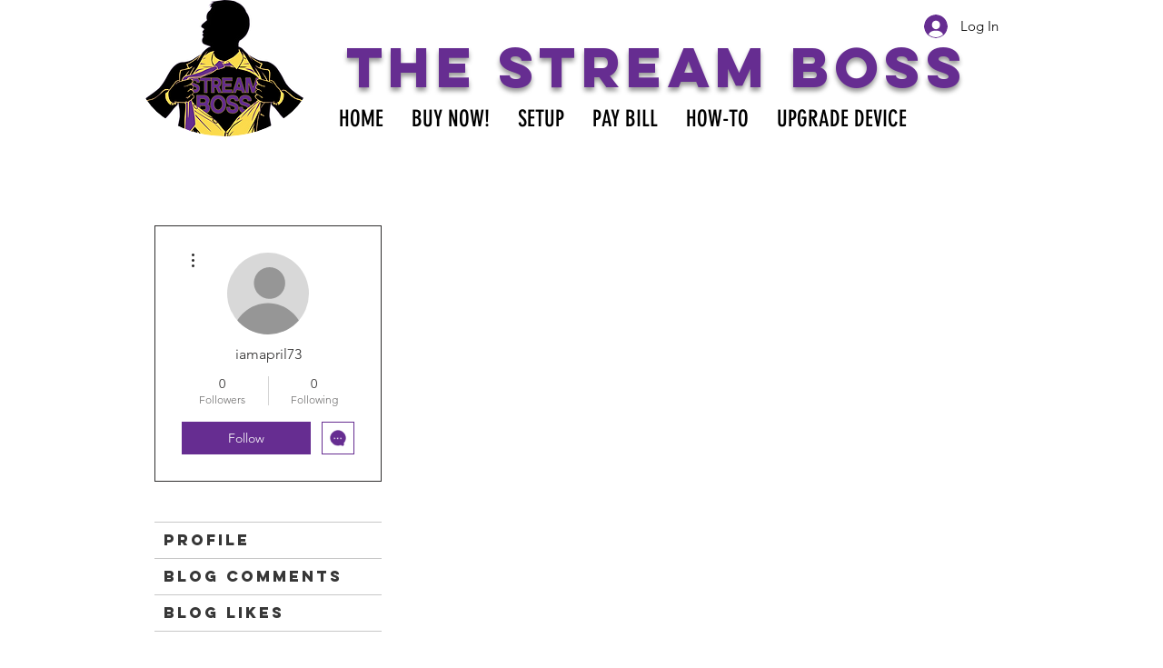

--- FILE ---
content_type: text/html; charset=utf-8
request_url: https://www.google.com/recaptcha/api2/aframe
body_size: 268
content:
<!DOCTYPE HTML><html><head><meta http-equiv="content-type" content="text/html; charset=UTF-8"></head><body><script nonce="0RJTgR0Mb15VQOrIiLGNeA">/** Anti-fraud and anti-abuse applications only. See google.com/recaptcha */ try{var clients={'sodar':'https://pagead2.googlesyndication.com/pagead/sodar?'};window.addEventListener("message",function(a){try{if(a.source===window.parent){var b=JSON.parse(a.data);var c=clients[b['id']];if(c){var d=document.createElement('img');d.src=c+b['params']+'&rc='+(localStorage.getItem("rc::a")?sessionStorage.getItem("rc::b"):"");window.document.body.appendChild(d);sessionStorage.setItem("rc::e",parseInt(sessionStorage.getItem("rc::e")||0)+1);localStorage.setItem("rc::h",'1768453022815');}}}catch(b){}});window.parent.postMessage("_grecaptcha_ready", "*");}catch(b){}</script></body></html>